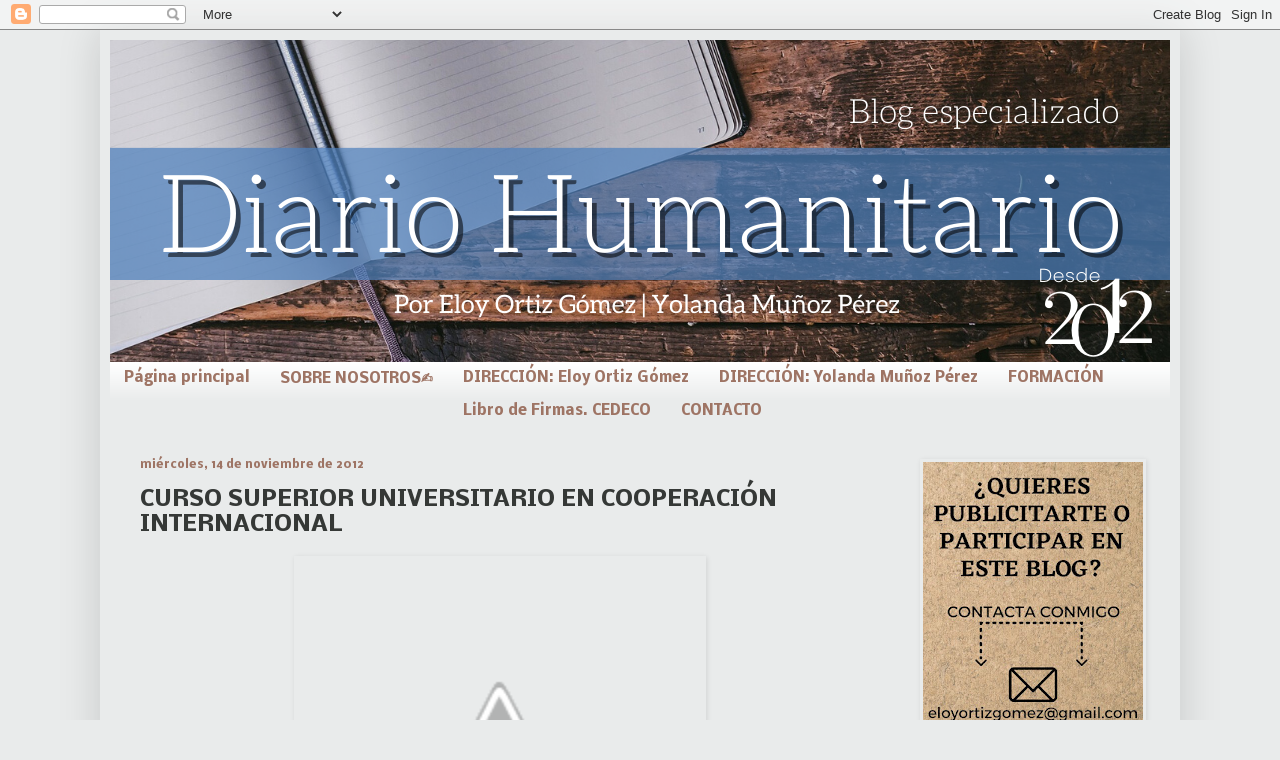

--- FILE ---
content_type: text/html; charset=UTF-8
request_url: https://www.diariohumanitario.com/b/stats?style=BLACK_TRANSPARENT&timeRange=ALL_TIME&token=APq4FmD_01fd3HKZ4RdHX_sn8ARSE5B2wqkJu-uAgyvOGWL91KL7oOl2tBeeqYhf1UeQ2w__klzG9TPBvdJx-AyPX_4ae7pcBg
body_size: 39
content:
{"total":250571,"sparklineOptions":{"backgroundColor":{"fillOpacity":0.1,"fill":"#000000"},"series":[{"areaOpacity":0.3,"color":"#202020"}]},"sparklineData":[[0,9],[1,15],[2,25],[3,20],[4,10],[5,9],[6,5],[7,5],[8,5],[9,18],[10,8],[11,76],[12,99],[13,27],[14,73],[15,5],[16,6],[17,93],[18,82],[19,33],[20,16],[21,15],[22,17],[23,8],[24,19],[25,6],[26,4],[27,10],[28,40],[29,5]],"nextTickMs":514285}